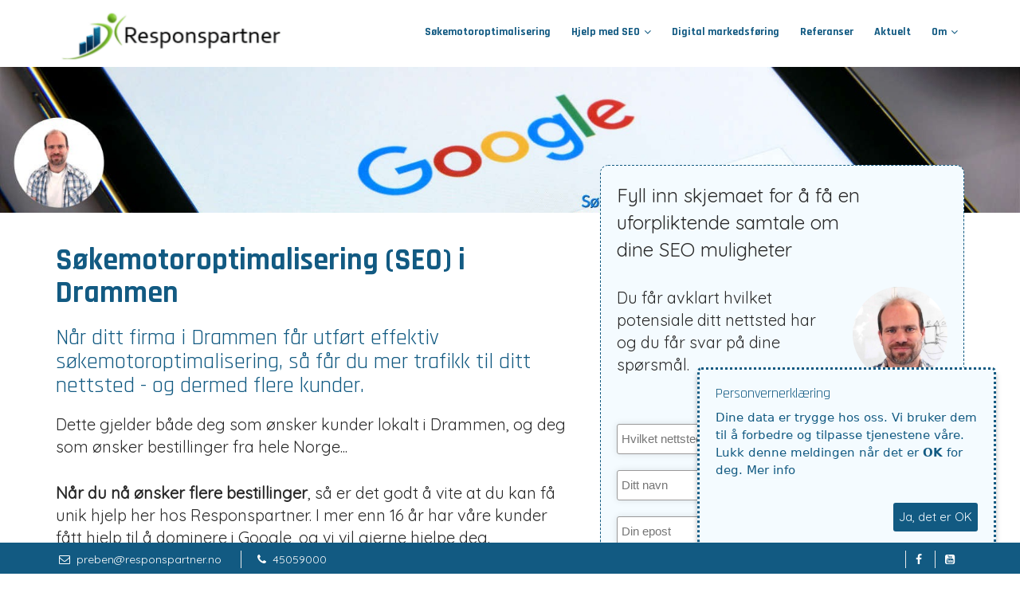

--- FILE ---
content_type: text/html; charset=UTF-8
request_url: https://responspartner.no/sokemotoroptimalisering-drammen
body_size: 14734
content:
<!DOCTYPE html>
<html lang="no">
<head>
<!--RSS-->
<link href="index.php?rss=news" rel="alternate" type="application/rss+xml" title="Nyheter" />
<meta property="og:title" content="Søkemotoroptimalisering (SEO) Drammen ❤️ Bli synlig - Få kunder" /><meta property="og:description" content="Søkemotoroptimalisering (SEO) Drammen - Se hvordan du kan få flere kunder og bestillinger. Klikk for å lese..." /><link rel="stylesheet" href="//easyedit.b-cdn.net/nullstill-basic-min.css">
<link rel="stylesheet" href="//easyedit.b-cdn.net/ekstra-css.css" media="print" onload="this.media='all'">
<link rel="stylesheet" href="//easyedit.b-cdn.net/bootstrap-css-3-1-1.css">
<link rel="stylesheet" href="CSS/template_terapeut4.min.css?1769077800" type="text/css" media="screen" class="template-css">
<script src="//ajax.googleapis.com/ajax/libs/jquery/1.11.1/jquery.min.js" type="text/javascript"></script>
<!-- animasjon er ikke aktivert -->
<link rel="stylesheet" href="https://cdnjs.cloudflare.com/ajax/libs/font-awesome/4.7.0/css/font-awesome.min.css" media="print" onload="this.media='all'">


<link rel="stylesheet" type="text/css" href="//easyedit.b-cdn.net/easyedit/form.css"/>
<!-- Få et slikt selgende nettsted på easyedit.no du også! ;-) -->
<meta charset="utf-8">
<meta http-equiv="X-UA-Compatible" content="IE=edge">
<meta name="viewport" content="width=device-width, initial-scale=1">
<TITLE>Søkemotoroptimalisering (SEO) Drammen ❤️ Bli synlig - Få kunder</TITLE><meta name="description" content="Søkemotoroptimalisering (SEO) Drammen - Se hvordan du kan få flere kunder og bestillinger. Klikk for å lese..." /><meta name="keywords" content="" />

<!-- Favicons -->
<link rel="apple-touch-icon" sizes="180x180" href="/apple-touch-icon.png">
<link rel="icon" type="image/png" sizes="32x32" href="/favicon-32x32.png">
<link rel="icon" type="image/png" sizes="16x16" href="/favicon-16x16.png">
<link rel="mask-icon" href="/safari-pinned-tab.svg" color="#5bbad5">
<meta name="msapplication-TileColor" content="#da532c">
<meta name="theme-color" content="#ffffff">
<meta name="google-site-verification" content="XUVdqx3vEK8uEPNjdkDeP3NS7i7X85aH5om0teFaNoE" />
<!--
<script type="text/javascript">!function(){if(!window.EncTracking||!window.EncTracking.started){window.EncTracking={queue:window.EncTracking&&window.EncTracking.queue?window.EncTracking.queue:[],track:function(t){this.queue.push({type:"track",props:t})},identify:function(t){this.queue.push({type:"identify",props:t})},started:!0};var t=window.EncTracking;t.writeKey="9j2Uafko71sF1a7KfLSLJN4Hb",t.hasOptedIn=true,t.shouldGetConsent=true,t.hasOptedIn&&(t.shouldGetConsent=!1),t.optIn=function(){t.hasOptedIn=!0,t&&t.init()},t.optOut=function(){t.hasOptedIn=!1,t&&t.setOptOut&&t.setOptOut(!0)};var n=function(t){var n=document.createElement("script");n.type="text/javascript",n.async=void 0===t||t,n.src="https://resources-app.encharge.io/encharge-tracking.min.js";var e=document.getElementsByTagName("script")[0];e.parentNode.insertBefore(n,e)};"complete"===document.readyState?n():window.attachEvent?window.attachEvent("onload",n):window.addEventListener("load",n,!1)}}();</script>
-->
<script type="application/ld+json">
{
  "@context": "https://schema.org",
  "@type": "Corporation",
  "name": "Responspartner AS",
  "alternateName": "SEO byrå Responspartner AS",
  "url": "https://responspartner.no/",
  "logo": "https://responspartner.no/web_images/skjermbilde_2017-10-26_kl__22_57_53.png",
  "contactPoint": [{
    "@type": "ContactPoint",
    "telephone": "+4790192708",
    "contactType": "sales",
    "areaServed": "NO",
    "availableLanguage": ["Norwegian Bokmal","en"]
  },{
    "@type": "ContactPoint",
    "telephone": "+4745059000",
    "contactType": "customer service",
    "areaServed": ["US","NO"],
    "availableLanguage": ["en","Norwegian Bokmal","Norwegian Nynorsk","Norwegian"]
  }],
  "sameAs": [
    "https://www.facebook.com/responspartner",
    "https://twitter.com/prebenolsen",
    "https://www.youtube.com/channel/UCNFxXo-9sXLmItwarjysDFg"
  ]
}
</script>
<!-- Pixel Code for Analyzz -->
<!--<script async src="https://app.analyzz.com/pixel/z1HpqbRgXjhHMCjL"></script>-->
<!-- END Pixel Code -->
<!-- Clarity tracking code for https://responspartner.no/ -->
<!--<script>
    (function(c,l,a,r,i,t,y){
        c[a]=c[a]||function(){(c[a].q=c[a].q||[]).push(arguments)};
        t=l.createElement(r);t.async=1;t.src="https://www.clarity.ms/tag/"+i;
        y=l.getElementsByTagName(r)[0];y.parentNode.insertBefore(t,y);
    })(window, document, "clarity", "script", "57cd73yu7q");
</script>
<script type="text/javascript">
    (function(c,l,a,r,i,t,y){
        c[a]=c[a]||function(){(c[a].q=c[a].q||[]).push(arguments)};
        t=l.createElement(r);t.async=1;t.src="https://www.clarity.ms/tag/"+i;
        y=l.getElementsByTagName(r)[0];y.parentNode.insertBefore(t,y);
    })(window, document, "clarity", "script", "57ce44vmt2");
</script>-->
<!--<script type="text/javascript" src="https://aed00e5af58665a80.zapwp.com/generate_js:true"></script>-->
</head>
<body id="easyedit-i-bruk" data-p="86" data-m="1"  id="body"><div class="bodywrapper">
  <!--==========================
    Top Bar
  ============================-->
  <section style="position: fixed; bottom: -4px; width: 100%; z-index: 90000;;" id="topbar" class="d-none d-lg-block">
    <div class="container clearfix">
      <div class="contact-info pull-left">
        <div class="contact-info pull-left">
        <i class="fa fa-envelope-o"></i> <a href="/cdn-cgi/l/email-protection#2252504740474c62504751524d4c51524350564c47500c4c4d"><span class="__cf_email__" data-cfemail="37474552555259774552444758594447564543595245195958">[email&#160;protected]</span></a>
        <i class="fa fa-phone"></i> <a href="tel:45059000">45059000</a>
      </div>

      </div>
      <div class="social-links pull-right">
        <a target="_blank" style="display: none;" href="#" class="twitter"><i class="fa fa-twitter"></i></a>
        <a target="_blank" style="display: ;" href="https://www.facebook.com/responspartner/" class="facebook"><i class="fa fa-facebook"></i></a>
        <a target="_blank" style="display: none;" href="#" class="instagram"><i class="fa fa-instagram"></i></a>
        <a target="_blank" style="display: none;" href="#" class="google-plus"><i class="fa fa-google-plus"></i></a>
        <a target="_blank" style="display: ;" href="https://www.youtube.com/user/markedskanalen" class="linkedin"><i class="fa fa-youtube-square"></i></a>
      </div>
    </div>
  </section>

  <!--==========================
    Header
  ============================-->
  <header id="header">
    <div class="container">

      <div id="logo" class="pull-left">
        <a href="/" class="scrollto"><img src="/web_images/seo-responspartner-as.png" style="border:0" id="WebsiteLogo" alt="Responspartner AS" /></a>
      </div>

      <nav id="nav-menu-container">
          <div class="basic21menu">
            <ul>
<li class="menu22"><a href="sokemotoroptimalisering"><span>Søkemotoroptimalisering</span></a></li>
<li class="menu75"><a href="hmseo"><span>Hjelp med SEO</span></a><ul>
<li class="menu93"><a href="seo-pris"><span>SEO pris</span></a></li>
<li class="menu94"><a href="seo-kurs"><span>SEO kurs</span></a></li>
<li class="menu74"><a href="seo-radgiver"><span>SEO rådgiver</span></a></li>
<li class="menu45"><a href="seo-for-nettbutikk"><span>SEO for nettbutikk</span></a></li>
<li class="menu44"><a href="seo-for-hjemmeside"><span>SEO for hjemmeside</span></a></li>
<li class="menu68"><a href="hva-er-seo"><span>Hva er SEO?</span></a></li>
<li class="menu78"><a href="sokemotoroptimalisering-tips"><span>Søkemotoroptimalisering tips</span></a></li>
<li class="menu76"><a href="seo-case-study"><span>SEO case study</span></a></li>
<li class="menu80"><a href="1_80_SEO-i-Norge.html"><span>SEO i Norge</span></a><ul>
<li class="menu81"><a href="sokemotoroptimalisering-bergen"><span>Søkemotoroptimalisering Bergen</span></a></li>
<li class="menu82"><a href="sokemotoroptimalisering-trondheim"><span>Søkemotoroptimalisering Trondheim</span></a></li>
<li class="menu83"><a href="sokemotoroptimalisering-oslo"><span>Søkemotoroptimalisering Oslo</span></a></li>
<li class="menu84"><a href="sokemotoroptimalisering-stavanger"><span>Søkemotoroptimalisering Stavanger</span></a></li>
<li class="menu85"><a href="sokemotoroptimalisering-fredrikstad"><span>Søkemotoroptimalisering Fredrikstad</span></a></li>
<li class="item_active" class="menu86"><a href="sokemotoroptimalisering-drammen"><span>Søkemotoroptimalisering Drammen</span></a></li>
<li class="menu87"><a href="sokemotoroptimalisering-kristiansand"><span>Søkemotoroptimalisering Kristiansand</span></a></li>
<li class="menu88"><a href="sokemotoroptimalisering-alesund"><span>Søkemotoroptimalisering Ålesund</span></a></li>
<li class="menu89"><a href="sokemotoroptimalisering-tonsberg"><span>Søkemotoroptimalisering Tønsberg</span></a></li>
</ul></li>
<li class="menu52"><a href="hjemmeside"><span>Hjemmeside</span></a></li>
</ul></li>
<li class="menu49"><a href="digital-markedsforing"><span>Digital markedsføring</span></a></li>
<li class="menu100"><a href="referanser"><span>Referanser</span></a></li>
<li class="menu5"><a href="aktuelt"><span>Aktuelt</span></a></li>
<li class="menu53"><a href="om1"><span>Om</span></a><ul>
<li class="menu2"><a href="Kontakt"><span>Kontakt</span></a></li>
<li class="menu21"><a href="om-oss"><span>Om oss</span></a></li>
</ul></li>
</ul>
          </div>
          <script data-cfasync="false" src="/cdn-cgi/scripts/5c5dd728/cloudflare-static/email-decode.min.js"></script><script>
              $(".basic21menu > ul").addClass('nav-menu');
              $(".basic21menu ul > li").has( "ul" ).addClass('menu-has-children');
              $(".basic21menu > ul > li > ul > li >ul ").addClass('sub-menu');
              $(".basic21menu>ul>li.menu-has-children>a").addClass("dropdown-toggle").attr("data-toggle","dropdown"); 
          </script> 
      </nav><!-- #nav-menu-container -->
    </div>
  </header><!-- #header -->

  <div class="portlet">
<section>
<div class="container-fluid UtTilKant">
<div class="row">
<div class="portlet-container    ui-sortable col-sm-12">
<div class="portlet"><img class="img-responsive" src="web_images/direkteopplastet/5fdd335d500cc_sokemotoroptimaliseringdrammen1.jpg" alt="Søkemotoroptimalisering Drammen" data-uncropped-src="./web_images/direkteopplastet/5fdd335d500cc_sokemotoroptimaliseringdrammen1.jpg" /></div>
</div>
</div>
</div>
</section>
</div>
<div class="portlet" style="margin-top: 20px; margin-bottom: 20px; padding-top: 20px; padding-bottom: 20px;">
<section>
<div class="container">
<div class="row">
<div class="portlet-container    ui-sortable col-sm-7">
<div class="portlet h1-overskrift">
<h1><strong>Søkemotoroptimalisering (SEO) i Drammen</strong></h1>
</div>
<div class="portlet h2-overskrift">
<h2>Når&nbsp;ditt firma i Drammen&nbsp;får utført effektiv søkemotoroptimalisering, så får&nbsp;du&nbsp;mer trafikk&nbsp;til ditt nettsted - og dermed flere kunder.</h2>
</div>
<div class="portlet">
<div class="row">
<div class="portlet-container  ui-sortable col-sm-12">
<div class="portlet h2-overskrift" style="font-size: 20px;">
<p>Dette gjelder både&nbsp;deg som ønsker kunder lokalt i Drammen, og&nbsp;deg som&nbsp;ønsker bestillinger fra&nbsp;hele Norge...</p>
<p><strong>Når du nå ønsker flere bestillinger</strong>, så er det godt å vite at du kan få unik hjelp her hos Responspartner. I mer enn 16 år har våre kunder fått hjelp til å dominere i Google, og vi vil gjerne hjelpe deg.</p>
<p>Slik vekst opplevde en lokal kunde i sin trafikk. Hva det vil bety for deg om du også opplever en slik vekst i antall besøkende til ditt nettsted?</p>
</div>
<div class="portlet" style="margin-bottom: 20px;"><img class="img-responsive" src="web_images/direkteopplastet/5fdb031317ce0_Skjermbilde20201217kl.png" alt="Effekten av god SEO" data-uncropped-src="web_images/direkteopplastet/5fdb031317ce0_Skjermbilde20201217kl.png" /></div>
</div>
</div>
</div>
</div>
<div class="portlet-container    ui-sortable col-sm-5">
<div class="portlet sideskjema formdesign1 hideheader moveupshadow" style="font-size: 20px; border-radius: 10px; min-height: 130px; padding: 20px;">
<div class="row">
<div class="portlet-container col-sm-12  ui-sortable">
<div class="portlet">
<p><span style="font-size: 18pt;">Fyll inn skjemaet for å få en uforpliktende samtale&nbsp;om dine&nbsp;SEO&nbsp;muligheter</span></p>
</div>
<div class="portlet">
<div class="row">
<div class="portlet-container  ui-sortable col-sm-8">
<div class="portlet">
<p>Du får avklart hvilket potensiale ditt nettsted har og du får svar på dine spørsmål.</p>
</div>
</div>
<div class="portlet-container  ui-sortable col-sm-4">
<div class="portlet"><img class="img-responsive img-circle" src="web_images/direkteopplastet/5fdaff33510f8_seoradgiverBergenPrebenSangvik.jpg" alt="Default Alt Tag for this page" data-uncropped-src="web_images/direkteopplastet/5fdaff33510f8_seoradgiverBergenPrebenSangvik.jpg" /></div>
</div>
</div>
</div>
<div class="portlet" style="margin-top: 10px;"><div>
		<script type="text/javascript">
		<!--
		function formValidate(){
		
		
		var errorContent1 = "Må fylles ut:<ul class='messageList'>";
		var errcount = 0;
		if(document.getElementById('Hvilket-nettsted-www').value == ""){
		if(errcount > 0)
		errorContent+= "<li>Hvilket nettsted? www.</li>";
		else 
		var errorContent = "<li>Hvilket nettsted? www.</li>";
		errcount++;
		}var validRegExp = /^[^@]+@[^@]+.[a-z]{2,}$/i;
		strEmail = document.getElementById('Din-epost').value;
		if(strEmail.search(validRegExp) == -1){
		if(errcount > 0)
		errorContent+= "<li>Din epost</li>";
		else 
		var errorContent = "<li>Din epost</li>";
		errcount++;
		}if(document.getElementById('Ditt-telefonnummer').value == ""){
		if(errcount > 0)
		errorContent+= "<li>Ditt telefonnummer</li>";
		else 
		var errorContent = "<li>Ditt telefonnummer</li>";
		errcount++;
		}
		var errorContent2 = "</ul>";
		
		if(errcount > 0){
		var formValMessage = document.getElementById('formValMessage');
		formValMessage.className = "messageErr";
		formValMessage.innerHTML = errorContent1+""+errorContent+""+errorContent2;
		return false;} else {
		return true;}
		}
		-->
		</script><form method="post" onsubmit="return formValidate();" id="form_SEO-samtale" enctype="multipart/form-data" class="iform" action=""><fieldset>
		<span id="formValMessage"></span><input type="hidden" name="formAction" value="1" />
		<ul><li class="iheader">Få en uforpliktende samtale</li><li><label for="Hvilket-nettsted-www">Hvilket nettsted? www.</label><input placeholder="Hvilket nettsted? www." class="itext" type="text" name="Hvilket-nettsted-www" id="Hvilket-nettsted-www" size="30" /></li><li><label for="Ditt-navn">Ditt navn</label><input placeholder="Ditt navn" class="itext" type="text" name="Ditt-navn" id="Ditt-navn" size="30" /></li><li><label for="Din-epost">Din epost</label><input placeholder="Din epost" class="itext" type="text" name="Din-epost" id="Din-epost" size="30" /></li><li><label for="Ditt-telefonnummer">Ditt telefonnummer</label><input placeholder="Ditt telefonnummer" class="itext" type="text" name="Ditt-telefonnummer" id="Ditt-telefonnummer" size="30" /></li><li><label id="knapp"></label><input type="submit" class="ibutton" onclick="formValidate();" value="Ja, jeg vil ha en samtale" /></li>
		</ul></fieldset></form></div></div>
<div class="portlet" style="margin-top: 30px;">
<p>Du kan også ringe&nbsp;direkte på 90192708 eller sende epost til <a href="/cdn-cgi/l/email-protection" class="__cf_email__" data-cfemail="5f2f2d3a3d3a311f2d3a2c2f30312c2f3e2d2b313a2d713130">[email&#160;protected]</a></p>
</div>
</div>
</div>
</div>
</div>
</div>
</div>
</section>
</div>
<div class="portlet high-contrast" style="padding-top: 60px; padding-bottom: 60px;">
<section>
<div class="container">
<div class="row">
<div class="portlet-container   col-sm-12 ui-sortable">
<div class="portlet" style="padding-top: 20px; padding-right: 20px; padding-bottom: 20px; min-height: 130px;">
<div class="row">
<div class="portlet-container col-sm-12  ui-sortable">
<div class="portlet" style="font-size: 20px;">
<p>"Preben Sangvik i Responspartner er uten tvil en av de dyktigste SEO ekspertene, og har allsidig kunnskap om feltet. Han er svært resultatorientert, og er opptatt av faktisk effekt/fortjeneste på nettbutikken som følge av sitt arbeid. Han har vist seg å være både pålitelig og interessert.</p>
<p>Han jobber raskt og holder det han lover, og han er dyktig til å sette seg inn i nye fagfelt for å ha en best mulig arbeidsplan. Det har vært enkelt for meg å forholde meg til Preben, da han alltid er rede til å hjelpe meg og forklare ting for meg. <strong>Jeg kan trygt anbefale ham til andre som trenger hjelp med SEO tjenester</strong> og nettbutikk."<br />Jostein Namsvatn, mai 2020</p>
</div>
</div>
</div>
</div>
</div>
</div>
</div>
</section>
</div>
<div class="portlet low-contrast" style="padding-top: 60px; padding-bottom: 60px;">
<section>
<div class="container">
<div class="row">
<div class="portlet-container    ui-sortable col-sm-12">
<div class="portlet" style="font-size: 24px;">
<p>Her får du hjelp med:</p>
</div>
<div class="portlet" style="padding-top: 20px; padding-right: 20px; padding-bottom: 20px; min-height: 130px;">
<div class="row">
<div class="portlet-container   ui-sortable col-sm-4">
<div class="portlet simpleshadow" style="margin-bottom: 30px; border-radius: 7px; background-color: rgba(255,255,255,1); padding: 20px 10px 20px 10px;">
<div class="row">
<div class="portlet-container col-sm-12 ui-sortable">
<div class="portlet h2-overskrift" style="font-size: 20px;">
<h2><strong>Søkemotoroptimalisering</strong></h2>
</div>
<div class="portlet" style="font-size: 20px;">
<p>Når folk søker etter slike produkter eller tjenester du tilbyr, så vil de finne deg over dine konkurrenter. Det er målet. <span>Da vil du oppleve at </span><strong>god </strong>søkemotoroptimalisering<strong> lønner seg</strong><span>, og at god synlighet betyr mer penger i kassen. Her får du tilgang til spiss-kompetanse på synlighet i søkemotorer, og oppleve at det er lønnsom markedsføring.</span></p>
</div>
</div>
</div>
</div>
</div>
<div class="col-sm-4 portlet-container ui-sortable">
<div class="portlet simpleshadow" style="margin-bottom: 30px; border-radius: 7px; background-color: rgba(255,255,255,1); padding: 20px 10px;">
<div class="row">
<div class="portlet-container col-sm-12 ui-sortable">
<div class="portlet h2-overskrift" style="font-size: 20px;">
<h2><strong>Få mer salg fra ditt nettsted</strong></h2>
</div>
<div class="portlet" style="font-size: 20px;">
<p><span>I 2006 optimaliserte vi første gangen et nettsted for salg. Resultatet var forbløffende. Nettstedet solgte 5 ganger etterpå, og endringen var konsekvent i flere år etter at vi utførte endringene. Etter det har vi hjulpet mange bedrifter å få bedre salg via nettsidene sine. Vi kan hjelpe deg med salgsoptimalisering.&nbsp;</span></p>
</div>
</div>
</div>
</div>
</div>
<div class="col-sm-4 portlet-container ui-sortable">
<div class="portlet simpleshadow" style="margin-bottom: 30px; border-radius: 7px; background-color: rgba(255,255,255,1); padding: 20px 10px;">
<div class="row">
<div class="portlet-container col-sm-12 ui-sortable">
<div class="portlet h2-overskrift" style="font-size: 20px;">
<h2><strong>Teknisk optimalisering</strong></h2>
</div>
<div class="portlet" style="font-size: 20px;">
<p>Dette påvirker både dine besøkende og søkemotorene. Blant annet hjelper vi deg med å få raskere hjemmeside når du trenger det, og få fikset opp i tekniske feil som gir negativ effekt på <a href="sokemotoroptimalisering">SEO</a> og annet.</p>
</div>
</div>
</div>
</div>
</div>
</div>
</div>
</div>
</div>
</div>
</section>
</div>
<div class="portlet" style="font-size: 20px; padding-top: 60px; padding-bottom: 60px;">
<section>
<div class="container">
<div class="row">
<div class="portlet-container    ui-sortable col-sm-8">
<div class="portlet">
<h2><strong>Få mer avkastning</strong> fra hjemmesiden eller nettbutikken din med søkemotoroptimalisering Drammen</h2>
</div>
<div class="portlet">
<p>Du bruker Google. Det gjør dine potensielle kunder også når de søker etter den type produkter og tjenester du tilbyr i Drammen...</p>
<p>..de går til Google og skriver inn et søkeord, og de får et organisk søkeresultat. Målet er at din bedrift dukker opp i toppen i søkeresultatet, for det er den bedriften de sannsynligvis velger å kjøpe fra. Det er først når de klikker på din oppføring at du får den potensielle kunden inn på din nettside. Det kaller vi at du får "trafikk" til ditt nettsted.</p>
<p>Da er det viktig at din landingsside også er salgsoptimalisert, for det er først da du får ekte avkastning på din hjemmeside: Når den besøkende tar kontakt eller bestiller hos deg.</p>
</div>
</div>
<div class="col-sm-4 portlet-container ui-sortable">
<div class="portlet"><img class="img-responsive" src="web_images/direkteopplastet/5fdd33699f2af_seodrammen1.jpg" alt="SEO konsulent Preben Sangvik hjelper deg i Drammen" data-uncropped-src="./web_images/direkteopplastet/5fdd33699f2af_seodrammen1.jpg" /></div>
</div>
</div>
</div>
</section>
</div>
<div class="portlet low-contrast" style="font-size: 20px; padding-top: 70px; padding-bottom: 70px;">
<section>
<div class="container">
<div class="row">
<div class="portlet-container   col-sm-6 ui-sortable">
<div class="portlet">
<h3>Hvorfor bør ditt nettsted rangeres øverst i søkeresultatet?</h3>
</div>
<div class="portlet" style="margin-bottom: 40px;">
<div class="row">
<div class="portlet-container  ui-sortable col-sm-9">
<div class="portlet"><span>75% av Google-brukere klikker seg aldri inn på side 2 i Google. Derfor må du får din bedrift inn på førstesiden. Noen tror at man bare kan betale for annonser (altså betalte oppføringer i Google), men det er et "men"...</span></div>
</div>
<div class="portlet-container  ui-sortable col-sm-3">
<div class="portlet"><img class="img-responsive" src="web_images/direkteopplastet/5fdb68ab6ec8d_serside2igoogle.png" alt="Default Alt Tag for this page" data-uncropped-src="web_images/direkteopplastet/5fdb68ab6ec8d_serside2igoogle.png" /></div>
</div>
</div>
</div>
</div>
<div class="portlet-container   col-sm-6 ui-sortable">
<div class="portlet">
<h3>Folk overser betalte annonser som Google Ads (!)</h3>
</div>
<div class="portlet" style="margin-bottom: 40px;">
<div class="row">
<div class="portlet-container  ui-sortable col-sm-9">
<div class="portlet">..mellom 70 og 80% av Google-brukerne ignorerer fullstendig betalte annonser (Google Ads) i følge analyser gjort av SMA Marketing. Det stemmer også med mange erfaringer vi har gjort.</div>
</div>
<div class="portlet-container  ui-sortable col-sm-3">
<div class="portlet"><img class="img-responsive" src="web_images/direkteopplastet/5fdb6900bbd21_kanklikkepaaannonse.png" alt="Default Alt Tag for this page" data-uncropped-src="web_images/direkteopplastet/5fdb6900bbd21_kanklikkepaaannonse.png" /></div>
</div>
</div>
</div>
</div>
</div>
</div>
</section>
</div>
<div class="portlet" style="font-size: 20px; padding-top: 60px; padding-bottom: 60px;">
<section>
<div class="container">
<div class="row">
<div class="portlet-container    ui-sortable col-sm-8">
<div class="portlet sideoverskrift">
<h4>Dine potensielle kunder ignorerer betalte annonser</h4>
</div>
<div class="portlet" style="margin-top: 10px;">
<p>Det gjelder også dine potensielle kunder i Drammen: De ignorerer betalte annonser.</p>
<p>Derfor er det kjempeviktig å bli synlig i Google, og da må det utføres riktig SEO for ditt hjemmeside. Det er kanskje den viktigste form for digital markedsføring du kan få gjort for din bedrift!</p>
</div>
<div class="portlet" style="margin-top: 10px;">
<p>Et reelt eksempel:</p>
<p>Når en person ønsker å finne en god fysioterapeut i Drammen, hva gjør de da? Jo, de aller fleste går til Google.no og søker med søkefrasen "fysioterapeut Drammen" eller "fysioterapi Drammen". Da får de et søkeresultat, og de aller fleste ignorere annonsene. De ser på kartoppføringen som viser firma i Drammen som utfører fysioterapi, og de ser kun på side 1 i Google.</p>
<p>Deretter klikker de seg inn på den oppføringen som ser mest interessant ut, og så sant de er fornøyd med nettstedet (liker det de ser og leser) så bestiller de time der. Fysioterapeuten som ligger på side 2 i Google ble aldri vurdert engang, selv om vedkommende kanskje er faglig best.</p>
<p>Slik er det også når du nå har søkt "søkemotoroptimalisering Drammen" og funnet denne nettsiden. Du er her fordi du er interessert i SEO - i Drammen. Fordi søkemotoroptimalisering fungerer!</p>
</div>
</div>
<div class="col-sm-4 portlet-container ui-sortable">
<div class="portlet"><img class="img-responsive" src="web_images/direkteopplastet/5fdd33736bca1_seodrammen1.jpg" alt="Bedre synlighet på nett i Vestland" data-uncropped-src="./web_images/direkteopplastet/5fdd33736bca1_seodrammen1.jpg" /></div>
</div>
</div>
</div>
</section>
</div>
<div class="portlet low-contrast" style="font-size: 20px; padding-top: 70px; padding-bottom: 70px;">
<section>
<div class="container">
<div class="row">
<div class="portlet-container   col-sm-6 ui-sortable">
<div class="portlet">
<h3><strong>Slik kommer du raskt i gang med SEO i Drammen</strong></h3>
</div>
<div class="portlet" style="margin-top: 10px;">
<p>Det starter med en uforplikende prat: Ta kontakt med&nbsp;oss&nbsp;på <a href="/cdn-cgi/l/email-protection" class="__cf_email__" data-cfemail="3d4d524e497d4f584e4d52534e4d5c4f4953584f135352">[email&#160;protected]</a> eller på 90192708.</p>
<p>Vi slår av en prat om optimalisering av ditt nettsted, slik at du kan oppleve å få flere kunder som finner deg i søkemotorene. Deretter, om du vil, vil du få et tilbud på at jobben blir utført for deg.</p>
<p>Du vil få en konkret pris på SEO-jobber for dine nettsider, og du får fordelene av&nbsp;den unike kompetansen og de unike verktøyene vi benytter til våre kunder.</p>
</div>
</div>
<div class="portlet-container   col-sm-6 ui-sortable">
<div class="portlet" style="margin-bottom: 70px;"><img class="img-responsive" src="web_images/direkteopplastet/5fdb031317ce0_Skjermbilde20201217kl.png" alt="Default Alt Tag for this page" data-uncropped-src="web_images/direkteopplastet/5fdb031317ce0_Skjermbilde20201217kl.png" /></div>
</div>
</div>
</div>
</section>
</div>
<div class="portlet" style="padding-top: 60px; padding-bottom: 60px;">
<section>
<div class="container">
<div class="row">
<div class="portlet-container    ui-sortable col-sm-12">
<div class="portlet" style="font-size: 24px;">
<p>Hos oss får du i Drammen hjelp med blant annet:</p>
</div>
<div class="portlet" style="padding-top: 20px; padding-right: 20px; padding-bottom: 20px; min-height: 130px;">
<div class="row">
<div class="portlet-container   ui-sortable col-sm-12">
<div class="portlet simpleshadow low-contrast" style="margin-bottom: 30px; border-radius: 7px; padding: 20px 10px 20px 10px;">
<div class="row">
<div class="portlet-container col-sm-12 ui-sortable">
<div class="portlet h2-overskrift" style="font-size: 20px;">
<h3>Optimalisering av innhold</h3>
</div>
<div class="portlet" style="font-size: 20px;">
<p>Både dine besøkende og Google er avhengig av at innholdet på din nettside er godt. Det vil si at både tekstene, bildene og oppsettet gjør nettstedet attraktivt for både søkemotorer og mennesker. Her betyr det mye å ha god erfaring, rette verktøy og evne til å gjøre god analyse. Her stiller Responspartner AS i en særklasse.&nbsp;<span>Dette er noe av grunnen til at vi rangerer så godt på f.eks&nbsp;</span><a href="sokemotoroptimalisering-fredrikstad" class="">søkemotoroptimalisering Fredrikstad</a><span>.&nbsp;</span></p>
<p>Du kan også få tilgang til vårt helt unike verktøy til å skrive tekster som både mennesker og Google liker. Dette er utviklet "in-house" hos oss, og er et type verktøy som er ettertraktet hos seriøse tilbydere av SEO.</p>
</div>
</div>
</div>
</div>
<div class="portlet simpleshadow low-contrast" style="margin-bottom: 30px; border-radius: 7px; padding: 20px 10px;">
<div class="row">
<div class="portlet-container col-sm-12 ui-sortable">
<div class="portlet h2-overskrift" style="font-size: 20px;">
<h3><span>Teknisk SEO:&nbsp;</span>Teknisk analyse og tiltaksrapport</h3>
</div>
<div class="portlet" style="font-size: 20px;">
<p>I mer enn 13 år har vi utført tekniske analyser av både hjemmesider, nettbutikker, landingssider og "sales funnels", - og har levert tiltaksrapporter til alle typer bedrifter. Alt fra små lokale foretak, til større milliardkonsern.</p>
<p>Den klare tiltaksrapporten gjør at det er lett å ha oversikt over hva som må gjøres, og i og med at den er tydelig på hva som er viktigst og hva som ikke er så viktig, er det lett å gi prioritet til det som er viktig å oppdatere først.</p>
</div>
</div>
</div>
</div>
<div class="portlet simpleshadow low-contrast" style="margin-bottom: 30px; border-radius: 7px; padding: 20px 10px;">
<div class="row">
<div class="portlet-container col-sm-12 ui-sortable">
<div class="portlet h2-overskrift" style="font-size: 20px;">
<h3>Markedsanalyse og konkurranseanalyse</h3>
</div>
<div class="portlet" style="font-size: 20px;">
<p>Vi gjetter ikke. Det ligger spesifikke analyser bak alt vi gjør av SEO, og det er det som gir deg de virkelige gode resultatene. Først sjekker vi etterspørselen etter dine produkter og tjenester i Drammen, deretter utfører vi mye analyse-arbeid av både markeds- og teknisk karakter.</p>
<p>Dette gir oss (og deg) et godt veikart til hva som vil gi deg topp-rangering, og dermed vet vi hvordan vi sammen kan optimalisere dine nettsider så folk finner deg når de utfører søk. Vi hjelper også med&nbsp;<a href="sokemotoroptimalisering-kristiansand" target="_blank" class="">søkemotoroptimalisering Kristiansand</a>.</p>
</div>
</div>
</div>
</div>
</div>
</div>
</div>
</div>
</div>
</div>
</section>
</div>
<div class="portlet" style="font-size: 20px; padding-top: 60px; padding-bottom: 60px; position: relative; z-index: 20; left: 0px; top: 0px;">
<section>
<div class="container">
<div class="row">
<div class="portlet-container   ui-sortable col-sm-3">
<div class="portlet" style="margin-bottom: 30px;"><img class="img-responsive" src="web_images/direkteopplastet/5fdb0fb8678eb_seobokomnettbutikker.png" alt="Bok om søkemotoroptimalisering skrveet av Preben Sangvik" data-uncropped-src="web_images/direkteopplastet/5fdb0fb8678eb_seobokomnettbutikker.png" /></div>
<div class="portlet" style="margin-bottom: 40px;">Preben Sangvik i Responspartner har forfattet den 340 siders&nbsp;engelske boken "Automated Free Traffic Blueprint".</div>
</div>
<div class="portlet-container   ui-sortable col-sm-3">
<div class="portlet" style="margin-bottom: 30px;"><img class="img-responsive" src="web_images/direkteopplastet/5fdb475bc82c5_5fdb471d8702cseosoftware.jpg" alt="Responspartner AS sitte SEO analyse verktøy" data-uncropped-src="web_images/direkteopplastet/5fdb475bc82c5_5fdb471d8702cseosoftware.jpg" /></div>
<div class="portlet" style="margin-bottom: 40px;">Her ser du et glimt av Responspartners egetutviklede SEO programvare som holder ordnen på avanserte løsninger.</div>
</div>
<div class="portlet-container  ui-sortable col-sm-3">
<div class="portlet" style="margin-bottom: 30px;"><img class="img-responsive" src="web_images/direkteopplastet/5fdb479559a6d_responspartneroptimizer.jpg" alt="SEO software for å skrive tekster" data-uncropped-src="web_images/direkteopplastet/5fdb479559a6d_responspartneroptimizer.jpg" /></div>
<div class="portlet" style="margin-bottom: 40px;">Dette er et verktøy som gjør det lettere å skrive gode tekster, både for mennesker og Google. Utviklet og selges av Responspartner AS.&nbsp;</div>
</div>
<div class="col-sm-3 portlet-container ui-sortable">
<div class="portlet" style="margin-top: 50px; margin-bottom: 40px;">
<p>Med Responspartner AS som din medhjelper innen digital markedsføring - har du tilgang på god kompetanse og gode verktøy.&nbsp;</p>
<p>Kontakt oss for å gjøre SEO for deg i Drammen.</p>
</div>
<div class="portlet" style="margin-top: 50px; margin-bottom: 40px;">
<p></p>
</div>
</div>
</div>
</div>
</section>
</div>
<div class="portlet high-contrast" style="font-size: 20px; margin-top: 20px; margin-bottom: 20px; padding-top: 10px; padding-bottom: 10px;">
<section>
<div class="container">
<div class="row">
<div class="portlet-container   col-sm-12 ui-sortable">
<div class="portlet" style="padding-top: 20px; padding-right: 20px; padding-bottom: 20px; min-height: 130px;">
<div class="row">
<div class="portlet-container col-sm-12  ui-sortable">
<div class="portlet">
<h4>Noen fakta om Drammen</h4>
</div>
<div class="portlet" style="margin-top: 10px;">I Drammen er det i overkant av 280000 mennesker, og mange av disse er dine potesielle kunder. Drammen kommune ligger i Vestland fylke, og når du rangerer i toppen av Google der så kan du finnes av Vestlands i overkant av 635000 innbyggere.&nbsp;</div>
</div>
</div>
</div>
</div>
</div>
</div>
</section>
</div>

  <!--==========================
    Footer
  ============================-->
  <footer id="footer">
    <div class="container">
      <div class="row">
        <div class="col-lg-4">
          <h3>Hva får du hjelp til?</h3>
<p>Her hos oss får du hjelp med synlighet på nett (SEO), salgsoptimalisering av din hjemmeside eller nettbutikk, og mulighet til å få en ny selgende hjemmeside. Du kan nyte godt av mye og bred erfaring, og gjerne både humor og glede.</p>
<iframe style="display: none;" width="300" height="150"></iframe><iframe style="display: none;" width="300" height="150"></iframe>
        </div>
        <div class="col-lg-4">
          <h3>Sjekk her</h3>
<ul>
<li><a href="sokemotoroptimalisering">Mer om søkemotoroptimalisering</a></li>
<li><a href="seo-pris">SEO pris</a></li>
<li><a href="aktuelt">Aktuelt om SEO etc</a></li>
<li><a href="personvern" rel="nofollow" target="_blank">Personvern</a></li>
</ul>
<iframe style="display: none;" width="300" height="150"></iframe><iframe style="display: none;" width="300" height="150"></iframe>
        </div>
        <div class="col-lg-4">
          <h3>Kontaktinfo</h3>
<p><b>Responspartner AS</b> - Vikingveien 5 - 1170 Oslo </p>
<p><strong>Telefon</strong>&nbsp;45059000</p>
<p><strong>Epost:</strong>&nbsp;<a href="/cdn-cgi/l/email-protection" class="__cf_email__" data-cfemail="19696b7c7b7c77596b7c6a6976776a69786b6d777c6b377776">[email&#160;protected]</a></p>
<iframe style="display: none;" width="300" height="150"></iframe><iframe style="display: none;" width="300" height="150"></iframe>
        </div>
      </div>
    </div>
  </footer><!-- #footer -->

  <a href="#" class="back-to-top"><i class="fa fa-chevron-up"></i></a>


  
 


  <style>
    :root {
   --standard-color1:#125a82;
   --standard-color2:#6caf24;
   
   --light-standard-color1:rgb(244, 251, 255);
   
   --callout: #6caf24;

	 --standard-font-color:rgb(42, 42, 42);
   --standard-font-size :16px;
      
   --light-standard-color:rgb(244, 251, 255);

      
   --standard-green:#5cb85c;
   --darker-green:#3c763d;
   --hover-green:#459a45;
   --very-light-green:#dff0d8;
   --darker-light-green:#d6e9c6;
      
   --standard-blue:rgb(40, 94, 165);
   --darker-blue:#245482;
   --hover-blue:rgb(33, 77, 135);
      
      
   --standard-lightblue:#5bc0de;
   --darker-lightblue:#53b3d1;
   --hover-lightblue:#57b3d1;
   --very-light-lightblue:#d9edf7;

  
   --standard-orange:#f0ad4e;
   --darker-orange:#db9434;
   --hover-orange:#eea236;
   --very-light-orange:#fcf8e3;
      
   --standard-red:#d9534f;
   --darker-red:#c43c38;
   --hover-red:#d43f3a;
   --very-light-red:#f2dede;
      
   --standard-light:#ffffff;
   --standard-darker-light:#ebebeb;
   --standard-light-font-color:#707070;
      
    --high-contrast-background-color:#125a82;
    --high-contrast-text-color:#ffffff;
    --middle-contrast-background-color:rgb(117, 163, 188);
    --middle-contrast-text-color:rgb(255, 255, 255);
          --low-contrast-background-color:rgb(244, 251, 255);

   --gdpr-background:#3b3646;
   --gdpr-headline:#ee4b5a;
   --gdpr-message:#ffffff;
   --gdpr-border:;
   --gdpr-button-text-color: #000000;
   --button-border-width-standard: 4px;
      
    }
    
        /****************standard colors********************/
    .btn .fa {transition: 0.5s;}
.btn {border: var(--button-border-width-standard) solid transparent;}   
.btn-default{color: var(--standard-color1) !important;background-color: transparent !important;border-color: var(--standard-color1);}
.btn-defaultinvers:hover{color: var(--standard-color1) !important;background-color:transparent !important;border-color: var(--standard-color1) !important;}
.btn-default i.fa, .btn-defaultinvers:hover i.fa {color: var(--standard-color1)!important;}
.btn-default:hover, .btn-defaultinvers {color: #fff!important;background-color: var(--standard-color1)!important;border-color: var(--standard-color1)!important;}
.btn-default:hover i.fa, .btn-defaultinvers i.fa {color: #fff!important;}
    
.btn-success, .btn-successinvers:hover{color: #fff!important;background-color: var(--standard-green);border-color: var(--darker-green);}
.btn-success i.fa {color: #fff!important;}
.btn-success:hover {color: #fff!important;background-color: var(--darker-green);border-color: var(--darker-green);}
.btn-success:hover i.fa {color: #fff!important;}
.btn-successinvers {color: var(--darker-green)!important;background-color: #fff;border-color: var(--darker-green);}
.btn-successinvers i.fa {color: var(--darker-green) !important;} 
.btn-successinvers:hover i.fa {color: #fff !important;} 
    
.btn-primary, .btn-primaryinvers:hover{color: #fff!important;background-color: var(--standard-blue);border-color: var(--darker-blue);}
.btn-primary i.fa {color: #fff!important;}
.btn-primary:hover {color: #fff!important;background-color: var(--darker-blue);border-color: var(--darker-blue);}
.btn-primary:hover i.fa {color: #fff!important;}
.btn-primaryinvers {color: var(--darker-blue)!important;background-color: #fff;border-color: var(--darker-blue);}
.btn-primaryinvers i.fa {color: var(--darker-blue) !important;} 
.btn-primaryinvers:hover i.fa {color: #fff !important;} 
    
.btn-info, .btn-infoinvers:hover{color: #fff!important;background-color: var(--standard-lightblue);border-color: var(--darker-lightblue);}
.btn-info i.fa {color: #fff!important;}
.btn-info:hover {color: #fff!important;background-color: var(--darker-lightblue);border-color: var(--darker-lightblue);}
.btn-info:hover i.fa {color: #fff!important;}
.btn-infoinvers {color: var(--darker-lightblue)!important;background-color: #fff;border-color: var(--darker-lightblue);}
.btn-infoinvers i.fa {color: var(--darker-lightblue) !important;} 
.btn-infoinvers:hover i.fa {color: #fff !important;} 
    
.btn-warning, .btn-warninginvers:hover{color: #fff!important;background-color: var(--standard-orange);border-color: var(--darker-orange);}
.btn-warning i.fa {color: #fff!important;}
.btn-warning:hover {color: #fff!important;background-color: var(--darker-orange);border-color: var(--darker-orange);}
.btn-warning:hover i.fa {color: #fff!important;}
.btn-warninginvers {color: var(--darker-orange)!important;background-color: #fff;border-color: var(--darker-orange);}
.btn-warninginvers i.fa {color: var(--darker-orange) !important;} 
.btn-warninginvers:hover i.fa {color: #fff !important;} 
    
.btn-danger, .btn-dangerinvers:hover{color: #fff!important;background-color: var(--standard-red);border-color: var(--darker-red);}
.btn-danger i.fa {color: #fff!important;}
.btn-danger:hover {color: #fff!important;background-color: var(--darker-red);border-color: var(--darker-red);}
.btn-danger:hover i.fa {color: #fff!important;}
.btn-dangerinvers {color: var(--darker-red)!important;background-color: #fff;border-color: var(--darker-red);}
.btn-dangerinvers i.fa {color: var(--darker-red) !important;} 
.btn-dangerinvers:hover i.fa {color: #fff !important;} 
    
.btn-light, .btn-lightinvers:hover{color: var(--standard-light-font-color)!important;background-color: var(--standard-light);border-color: var(--standard-light);}
.btn-light i.fa {color: var(--standard-light-font-color)!important;}
.btn-light:hover {color: var(--standard-light-font-color)!important;background-color: var(--standard-darker-light);border-color: var(--standard-darker-light);}
.btn-light:hover i.fa {color: var(--standard-light-font-color)!important;}
.btn-lightinvers {color: var(--standard-light)!important;background-color: transparent;border-color: var(--standard-light);}
.btn-lightinvers i.fa {color: var(--standard-light) !important;} 
.btn-lightinvers:hover i.fa {color: var(--standard-light-font-color) !important;}

.btn-contrast, .iform .ibutton, .formdesign1 input.ibutton, .kontaktknapp{color: #fff!important;background-color: var(--callout)!important;border-color: var(--callout)!important;}
.btn-contrast i.fa, .iform .ibutton i.fa, .formdesign1 input.ibutton i.fa, .kontaktknapp i.fa {color: #fff!important;}
.btn-contrast:hover, .iform .ibutton:hover, .formdesign1 input.ibutton:hover, .kontaktknapp:hover {color: var(--callout)!important;background-color: transparent!important;border-color: var(--callout)!important;}
.btn-contrast:hover i.fa, .iform .ibutton:hover i.fa, .formdesign1 input.ibutton:hover i.fa, .kontaktknapp:hover i.fa {color: var(--callout)!important;}

.btn-contrastinvers {color: var(--callout) !important;background-color: transparent;border-color: var(--callout);}
.btn-contrastinvers i.fa {color: var(--callout) !important;}   
.btn-contrastinvers:hover{background-color: var(--callout);border-color: var(--callout);}
.btn-contrastinvers:hover i.fa, .btn-contrastinvers:hover {color: #fff !important;}
    
.panel-success>.panel-heading {color: var(--darker-green);background-color: var(--very-light-green);border-color: var(--darker-light-green);}
.panel-success {border-color: var(--darker-light-green);}
.panel-default>.panel-heading {color: var(--standard-font-color);background-color: var(--light-standard-color);border-color: var(--light-standard-color);}
.panel-default {border-color: var(--light-standard-color);}
.panel-primary>.panel-heading {color: #fff;background-color: var(--standard-blue);border-color: var(--standard-blue);}
.panel-primary {border-color: var(--standard-blue);}
.panel-info>.panel-heading {color: var(--standard-blue);background-color: var(--very-light-lightblue);border-color: var(--very-light-lightblue);}
.panel-info {border-color: var(--standard-lightblue);}
.panel-warning>.panel-heading {color: var(--standard-orange);background-color: var(--very-light-orange);border-color: var(--very-light-orange);}
.panel-warning {border-color: var(--standard-orange);}
.panel-danger>.panel-heading {color: var(--standard-red);background-color: var(--very-light-red);border-color: var(--very-light-red);}
.panel-danger {border-color: var(--standard-red);}
.btn:hover {margin-top: -3px;margin-bottom: 3px;}   
    
.text-default {color:var(--standard-color1);}
.text-success {color:var(--standard-green);}
.text-primary {color:var(--standard-blue);}
.text-info {color:var(--standard-lightblue);}
.text-warning {color:var(--standard-orange);}
.text-danger  {color:var(--standard-red);}
.text-hidden  {color:var(--standard-font-color);}
.text-contrast  {color:var(--callout);}
.text-light  {color:var(--standard-light);}
    
.text-default:hover {color:var(--standard-color2);}
.text-success:hover {color:var(--hover-green);}
.text-primary:hover {color:var(--hover-blue);}
.text-info:hover {color:var(--hover-lightblue);}
.text-warning:hover {color:var(--hover-orange);}
.text-danger:hover  {color:var(--hover-red);}
.text-hidden:hover  {color:var(--hover-font-color);}
.text-contrast:hover  {color:var(--standard-color1);}
.text-light:hover  {color:var(--standard-darker-light);}
    
 i.fa {color: var(--standard-color2) !important;}
 .high-contrast {background-color:var(--high-contrast-background-color);color:var(--high-contrast-text-color);}
 .high-contrast .fa,  .high-contrast h1,  .high-contrast h2,  .high-contrast h3, .high-contrast h4, .high-contrast h5, .high-contrast h6 {color:var(--high-contrast-text-color) !important;} 
 .middle-contrast {background-color:var(--middle-contrast-background-color);color:var(--middle-contrast-text-color) !important;}
 .middle-contrast .fa,  .middle-contrast h1,  .middle-contrast h2,  .middle-contrast h3, .middle-contrast h4, .middle-contrast h5, .middle-contrast h6 {color:var(--middle-contrast-text-color) !important;} 
 .low-contrast {background-color:var(--low-contrast-background-color);}

#gdpr-cookie-message {background-color: var(--light-standard-color1) !important;border:3px dotted var(--callout);}
#gdpr-cookie-message h4, #gdpr-cookie-message a, #gdpr-cookie-message h5 {color: var(--callout) !important;}
#gdpr-cookie-message button, button#ihavecookiesBtn {background-color: var(--callout) !important;color:var(--light-standard-color1) !important;}
#gdpr-cookie-message p, #gdpr-cookie-message ul,  div#gdpr-cookie-types label {color:var(--callout) !important;}
    
#gdpr-cookie-messaage {background-color: var(--gdpr-background) !important;border:var(--gdpr-border);}
#gdpr-cookie-messaage h4, #gdpr-cookie-messaage a, #gdpr-cookie-messaage h5 {color: var(--gdpr-headline) !important;}
#gdpr-cookie-messaage button, button#ihavecookiesBtn {background-color: var(--gdpr-headline) !important;color:var(--gdpr-button-text-color) !important;}
#gdpr-cookie-messaage p, #gdpr-cookie-messaage ul,  div#gdpr-cookie-typesage label {color:var(--gdpr-message) !important;}
    
#gdpr-cookie-message {background-color: var(--light-standard-color1) !important;border:3px dotted var(--standard-color1);}
#gdpr-cookie-message h4, #gdpr-cookie-message a, #gdpr-cookie-message h5 {color: var(--standard-color1) !important;}
#gdpr-cookie-message button, button#ihavecookiesBtn {background-color: var(--standard-color1) !important;color:var(--light-standard-color1) !important;}
#gdpr-cookie-message p, #gdpr-cookie-message ul,  div#gdpr-cookie-types label {color:var(--standard-color1) !important;}
.NewsThumb img {max-width: 400px;}
    
    /*end standard*/    
.back-to-top {background: var(--standard-color1);z-index: 90001;}
.back-to-top i.fa {color: var(--light-standard-color1) !important;}
.back-to-top:hover {background: var(--standard-color2);}

#topbar {background-color: #125a82 !important;border-color: #eeeeee;color: rgb(255, 255, 255);}
#topbar .social-links a {color: #555555;border-color: #e9e9e9;}
#topbar .social-links a:hover {color: #ffab1a;}
    
#topbar .contact-info a:hover, #topbar .contact-info a, #topbar i.fa {color: rgb(255, 255, 255) !important;}
#topbar i.fano {color: #6caf24 !important;}
#topbarno .contact-info a:hover, h1 em, h2 em, h3 em, h4 em, h5 em, h6 em, #topbarno .contact-info a {color: #6caf24 !important;}
#topbarno {background-color:#fff !important;}
    
#nav-menu-container {background-color: ;}
.sosiale-knapper {z-index: 900;position: relative;}
    
.is-sticky header#header {position: absolute !important;}    
    
@media (min-width:980px){    
.bodywrapperno, .alternative .bodywrapper, .alternative .bodywrapper .container, .alternative .bodywrapper #topbar, .bodywrapper .containerno, #topbarno {max-width: 980px;overflow: hidden;margin-left: auto;margin-right: auto;}
.bodywrapperno, .alternative .bodywrapper {margin-top: 20px;border-radius:7px;border:1px solid rgb(40, 94, 165);-webkit-box-shadow: 0px 0px 9px -1px rgba(0,0,0,0.4);-moz-box-shadow: 0px 0px 9px -1px rgba(0,0,0,0.4);box-shadow: 0px 0px 9px -1px rgba(0,0,0,0.4);}
body {background: url();background-size: cover;background-attachment: fixed;background-color: #ffffff;}
.bodywrapper, .alternative .bodywrapper{background: rgba(255,255,255,0.79);} 
 .frontpageno div#header-sticky-wrapper {top: 20px !important;left: 0px  !important;}  
#direkteredigeringno .bodywrapper div#header-sticky-wrapper {top: calc(20px + 128px) !important;}
    }   
 
 .moveupshadow {
background-color: rgb(244, 251, 255) !important;
border: 1px dashed #125a82 !important;
}
    #footer{ background-color: rgb(244, 251, 255) !important;}
    #footer ul li a {
    color: #6caf24 !important;
}
    .basic21-team-info { background-color: #125a82 !important;}
    .nav-menu a {color: #125a82 !important;}
    .nav-menu a:hover {color: #6caf24 !important;}
    #mobile-nav .nav-menu a {color: rgb(244, 251, 255) !important;}
    #mobile-nav .nav-menu li li a {color: #125a82 !important;}
     h1, h2, h3, h4, h5, h6, .NewsTitle h1 a, #header #logo h1 a {color: #125a82;}
    
    .NewsTitle h1 a {text-decoration: none;}
#footer p {
    	margin-bottom: 5px;
    }
.campaign #topbar,
.campaign #header-sticky-wrapper,
.campaign footer {
 display: none;
}

@media (max-width: 991px) {
.container {
    width: auto;
}
}

@media (max-width: 768px) {
#topbar {
    display: none;
}
}
   
    h1 em, h2 em, h3 em, h4 em, h5 em, h6 em { text-decoration: underline;}
    
    
    .moveupshadow i.fa {
    color: #6caf24 !important;
}
    .btn .fa, .moveupshadow .btn i.fa {color:#FFF !important;}
    
    
   .btn, .iform .ibutton {
    font-family: Quicksand, sans-serif !important;
    font-weight: bold !important;
    letter-spacing: 1px;
    display: inline-block;
    padding-top: 10px !important;
    padding-right: 32px !important;
    padding-left: 32px !important;
    border-radius: 2px !important;
    transition: 0.5s;
    color: #fff;
    padding-bottom: 10px !important;

} 
    
    
    
    body {
      font-family: Quicksand, sans-serif !important;
      color: rgb(42, 42, 42) !important;
      font-size: 16px !important;
    }
    h1, h2, h3, h4, h5, h6, .NewsTitle h1 a {
      font-family: Rajdhani,sans-serif !important;
      color: ;
    }
    
    .frontpage div#header-sticky-wrapper {position: absolute;width: 100%;z-index: 1000;}
    .frontpage #header {background-color: transparent !important;background-color:  !important;box-shadow: 0 0px 0px 0 rgba(0,0,0,1) !important;}
    #wxEditor .frontpage div#header-sticky-wrapper {position: absolute;}
    .frontpage #nav-menu-container {background-color:rgba(255,255,255,0.24);border-radius: ;padding-right: ;}
.frontpage .is-sticky header#header {position: absolute !important;}
    .frontpage .nav-menu a, .frontpage #header #logo h1 a, .frontpage #header #logo h1 a span {color:  #ffffff!important;}
    .frontpage .nav-menu li li a {color: var(--standard-color1) !important;}
    
    
        body.campaign {
      font-family: Quicksand, sans-serif !important;
      color: rgb(42, 42, 42) !important;
      font-size: 18px !important;
    }
     .campaign h1, .campaign h2, .campaign h3, .campaign h4, .campaign h5, .campaign h6, .campaign .NewsTitle h1 a {
      font-family: Rajdhani,sans-serif !important;
      color: #125a82;
    }
    .campaign .calloutbar {background-color: rgb(0, 24, 69) !important;color:white;}
    .campaign .callout {background-color; transparent;border: 4px solid rgb(0, 24, 69);color:rgb(0, 24, 69);}
     .campaign .btn {background-color: #6caf24 !important}
     .campaign .btn:hover {background-color; transparent !important}
    
    .bonusheader {background-color: rgba(0,24,69,1) !important}
    
    
    
    
    h1 {
      font-size: calc(15px + 26px);
    }
    h2 {
      font-size: calc(15px + 20px) ;
    }
    h3 {
      font-size: calc(15px + 14px) ;
    }
    h4 {
      font-size: calc(15px + 8px) ;
    }
    h5 {
      font-size: calc(15px + 4px) ;
    }
    h6 {
      font-size: calc(15px + 2px) ;
    }
      #header #logo h1 a {font-size:calc(15px + 22px);}
    
   .NewsTitle h1 {font-size: calc( + 20px) ;}
     .NewsTitle h1 a {font-size: calc( + 20px - 20px) ;}
    
 a {
   color: #6caf24;}
    
    .basic21-section h2::before {
    background: #6caf24 !important;
    }
    
    .nav-menu a {font-family: Rajdhani,sans-serif !important;font-size: 14px !important;}
    
    #header {
    	background-color: #ffffff;
    }
    #header #logo h1 a, #header #logo h1 a span {
    	color: #4fadcc;
      font-size: 32px;
    }
    #header #logo h1 a, #header #logo h1 a span {
    	color: #125a82 !important;
      font-size: 32px;
    }
    img#WebsiteLogo {
    	max-height: 75px;
    }
    div#logo {
    margin-top: -14px;
}
    .nav-menu a {
    	color: rgb(40, 94, 165);
    }
    .nav-menu li:hover>a, 
    .nav-menu .item_active>a {
    	color: rgb(59, 54, 70);
    }
    .nav-menu ul {
    	background-color: #ffffff;
    }
    .nav-menu ul li a {
    	color: #555555;
    }
    .nav-menu ul li:hover>a {
    	color: #4fadcc;
    }
    #mobile-nav-toggle i {
    	/*color: #4fadcc;*/
      color: --standardfarge;
    }
    #footer {
      padding: 30px 0;
    	background-color: #f2f5f8;
      color: #555555;
    }
    #footer h1, #footer h2, #footer h3, #footer h4, #footer h5, #footer h6 {
    	color: #555555;
      font-size: 16px;
      text-transform: uppercase;
      font-weight: 600;
    }
    #footer ul li {
    	border-bottom: 1px solid rgb(238, 238, 238);
    	padding: 5px 0;
    }
    #footer ul li:first-child {
      padding-top: 0;
  	}
    #footer ul li a {
    	color: #555555;
    }
    #footer ul li a:hover {
    	color: #ffab1a;
    }
    .portlet ul li {
    list-style: circle;margin-left:20px;;
}
@media (max-width: 768px){
#header #logo img {max-height: 62px;
}
  h1 {
      font-size: calc(7px + 26px);
    }
    h2 {
      font-size: calc(7px + 20px) ;
    }
    h3 {
      font-size: calc(7px + 14px) ;
    }
    h4 {
      font-size: calc(7px + 8px) ;
    }
    h5 {
      font-size: calc(7px + 4px) ;
    }
    h6 {
      font-size: calc(7px + 2px) ;
    }
      #header #logo h1 a {font-size:calc(7px + 22px);}
    
   .NewsTitle h1 {font-size: calc(7px + 20px) ;}
     .NewsTitle h1 a {font-size: calc(7px + 20px - 20px) ;}  
  
  
  
  
}
    
</style>
<script data-cfasync="false" src="/cdn-cgi/scripts/5c5dd728/cloudflare-static/email-decode.min.js"></script><script type="text/javascript" src="//cdn.wishpond.net/connect.js?merchantId=1503091&writeKey=307909d4a468" async></script>

<script type="text/javascript">
/* embed code starts */
var _vbset = _vbset || [];
_vbset.push(['_account', 'VBT-81025-4821']);
_vbset.push(['_domain', 'https://responspartner.no']);

(function() {
	var vbt = document.createElement('script'); vbt.type = 'text/javascript'; vbt.async = true; 
	vbt.src = ('https:' == document.location.protocol ? 'https://' : 'http://') + 'www.vbt.io/tracker?_account='+_vbset[0][1]+'&_domain='+_vbset[1][1];var s = document.getElementsByTagName('script')[0]; s.parentNode.insertBefore(vbt, s);
})();
/* embed code ends */
</script>

<!--
<script id="xero-domain-name" xero-data-name="7923671585174769-1" type="text/javascript" src="https://webstatistikk.no/js_controller/client"></script>
<script async onload="HockeyStack.init('2d3cbb711d856ebd809452deef24f6')" src="https://cdn.jsdelivr.net/npm/hockeystack@latest/hockeystack.min.js"></script>
<script type="text/javascript">
(function(d, src, c) { var t=d.scripts[d.scripts.length - 1],s=d.createElement('script');s.id='la_x2s6df8d';s.async=true;s.src=src;s.onload=s.onreadystatechange=function(){var rs=this.readyState;if(rs&&(rs!='complete')&&(rs!='loaded')){return;}c(this);};t.parentElement.insertBefore(s,t.nextSibling);})(document,
'https://responspartner.ladesk.com/scripts/track.js',
function(e){ LiveAgent.createButton('lzxiw8u8', e); });
</script>
-->
<script>
      window.adaComplyPubKey = "affbfa98-3411-4f74-b366-cd4e16fef655";
      !(function(e, s, t) {
  ((((t = e.createElement(s)).async = !0))),
    (t.src = "https://app.adacomply.io/embed/init.js"),
    (e = e.getElementsByTagName(s)[0]).parentNode.insertBefore(t, e);
})(document, "script");</script>
<!-- JavaScript Libraries -->
<script src="//easyedit.b-cdn.net/themes/basic21/easing.min.js"></script>
<script src="//easyedit.b-cdn.net/themes/basic21/hoverIntent.js"></script>
<script src="//easyedit.b-cdn.net/themes/basic21/superfish.min.js"></script>
<script src="//easyedit.b-cdn.net/themes/basic21/magnific-popup.min.js"></script>
<script src="//easyedit.b-cdn.net/themes/basic21/sticky.js"></script>
<!-- Template Main Javascript File -->
<script src="//easyedit.b-cdn.net/themes/basic21/main.js"></script>
<link href="https://fonts.googleapis.com/css?family=Quicksand|Rajdhani:400,400i,700,700i&display=swap" rel="stylesheet">
</div>
<!--  <script type="text/javascript">
    var _paq = _paq || [];
    _paq.push(['trackPageView']);
    _paq.push(['enableLinkTracking']);
    (function() {
      var u=(("https:" == document.location.protocol) ? "https" : "http") + "://innercircleassets.com/analytics/";
      _paq.push(['setTrackerUrl', u+'piwik.php']);
      _paq.push(['setSiteId', 28525]);
      var d=document, g=d.createElement('script'), s=d.getElementsByTagName('script')[0]; g.type='text/javascript';
      g.defer=true; g.async=true; g.src=u+'piwik.js'; s.parentNode.insertBefore(g,s);
    })();
</script>-->
 
<script src="//maxcdn.bootstrapcdn.com/bootstrap/3.2.0/js/bootstrap.min.js"></script>
<!-- tester slutt -->
<script>jQuery(document).ready(function(){ if (!jQuery.fn.colorbox)return;jQuery('a[rel^="lightbox"],a[class^="lightbox"]').colorbox({maxWidth:"95%",maxHeight:"95%",transition:"fade",slideshow:true,slideshowAuto:false});});</script><script type="text/javascript">if(!window.shoppingCart){eval("function shoppingCart(a,b){if('' != ''){window.location.href=\"index.php?p=\";}else{alert('There is no Shopping Cart Defined Here!')}}")}</script><script type='text/javascript' src='//easyedit.b-cdn.net/js/gdpr/gdpr-consent2.js'></script><script type='text/javascript' src='consent.js?1'></script><link href="//easyedit.b-cdn.net/js/gdpr/gdpr-consent3.css" rel="stylesheet"> 
<script defer src="https://static.cloudflareinsights.com/beacon.min.js/vcd15cbe7772f49c399c6a5babf22c1241717689176015" integrity="sha512-ZpsOmlRQV6y907TI0dKBHq9Md29nnaEIPlkf84rnaERnq6zvWvPUqr2ft8M1aS28oN72PdrCzSjY4U6VaAw1EQ==" data-cf-beacon='{"version":"2024.11.0","token":"eb76930985f140f7815f5dec79a1c2de","r":1,"server_timing":{"name":{"cfCacheStatus":true,"cfEdge":true,"cfExtPri":true,"cfL4":true,"cfOrigin":true,"cfSpeedBrain":true},"location_startswith":null}}' crossorigin="anonymous"></script>
</body>
</html>

--- FILE ---
content_type: text/css
request_url: https://responspartner.no/CSS/template_terapeut4.min.css?1769077800
body_size: 3677
content:
#form_SEO-kurs-venteliste input{float:left}#form_SEO-kurs-venteliste .ilabel{display:block !important;float:left;clear:left;margin-top:0}.h1-overskrift h1{font-size:38px !important}.h2-overskrift h2{font-size:28px !important}.sideoverskrift h4,.sideoverskrift h3{font-size:28px !important}.sideskjema,.sideskjema:hover{margin-top:-100px}.sideskjema .iform label{display:none !important}.sideskjema .iform .itext{margin-bottom:15px}@media(max-width:768px){.h1-overskrift h1{font-size:31px !important}.h2-overskrift h2{font-size:23px !important}.sideskjema{margin-top:0}}.case-study .NewsItem{padding-bottom:30px;border-bottom:1px dotted grey;margin-bottom:60px}.case-study .NewsThumb img{max-width:290px;margin-right:10px}.portlet.overskriftforside{font-family:Rajdhani,sans-serif !important;font-size:24px;color:#115a82}.portlet.overskriftforsidehvit{font-family:Rajdhani,sans-serif !important;font-size:30px;color:#fff}.punktlister li{margin-bottom:18px}div#logo{position:absolute;z-index:50}#header-sticky-wrapper .container{overflow:inherit}.nav-menu ul{z-index:901 !important}.formdesign1 .ContactForm label{display:none}.formdesign1 .ContactForm input{width:100%!important;height:40px;border:1px solid #ccc;margin-bottom:16px;padding-left:20px}.formdesign1 .ContactForm textarea{border:1px solid #ccc;width:100%!important;height:140px;margin-bottom:16px;padding:20px}.formdesign1 #map_canvas{height:380px !important}#mobile-nav ul .menu-has-children i{width:100%}#mobile-nav .menu-has-children a.dropdown-toggle.sf-with-ul{margin-left:22px}#mobile-nav ul li ul{z-index:1000}#mobile-nav ul li{width:100%}.basic21-intro{width:100%;height:60vh;position:relative}.basic21-intro section{background-color:rgba(255,255,255,0.7);height:60vh}.basic21-intro h2{margin-bottom:30px;font-weight:700}.basic21-intro .btn{font-family:"Raleway",sans-serif;font-weight:bold;letter-spacing:1px;display:inline-block;padding:10px 32px;border-radius:2px;transition:0.5s;color:#fff}.basic21-about h2{font-weight:700;font-family:"Raleway",sans-serif;line-height:1.2}.basic21-about h3{font-weight:300;line-height:26px;font-style:italic}.basic21-about p{line-height:1.6;margin-bottom:0}.basic21-section h2{text-transform:uppercase;font-weight:700;position:relative;padding-bottom:20px}.basic21-section h2::before{content:'';position:absolute;display:block;width:50px;height:3px;background:#50d8af;bottom:0;left:0}.basic21-servicebox{box-shadow:10px 10px 15px rgba(73,78,92,0.1);transition:0.4s}.basic21-servicebox h3{font-weight:700}.basic21-servicebox p{margin-bottom:0;line-height:24px}.basic21-servicebox:hover{box-shadow:0 0 30px rgba(73,78,92,0.15);transform:translateY(-10px);-webkit-transform:translateY(-10px);-moz-transform:translateY(-10px)}.basic21-client-logo img{opacity:0.5;filter:gray;-webkit-filter:grayscale(1);filter:grayscale(1)}.basic21-client-logo img:hover{opacity:1;-webkit-filter:grayscale(0);filter:none}.basic21-portfolio section .container{width:100%}.basic21-portfolio-item{position:relative;padding:0;vertical-align:middle;text-align:center;overflow:hidden}.basic21-portfolio-info{position:absolute;top:50%;left:50%;-webkit-transform:translate(-50%,-50%);transform:translate(-50%,-50%)}.basic21-portfolio-info h3{margin:0;text-transform:capitalize;font-weight:700}.basic21-portfolio-item:hover>.row img{opacity:0.5;-webkit-transform:scale(1.1);transform:scale(1.1);transition:all ease-in-out 0.4s}.basic21-portfolio .col-sm-3{padding:0}.basic21-testimonial-item blockquote{font-style:italic;border:none}.basic21-testimonial-item{box-sizing:content-box;text-align:center;min-height:350px;box-shadow:0 2px 12px rgba(0,0,0,0.08)}.basic21-testimonial-item img{width:90px;margin:0 auto}.basic21-testimonial-item h3{font-weight:bold;margin:5px}.basic21-testimonial-item h4{margin:0}.basic21-team-info h4{font-weight:700;margin-bottom:2px}.basic21-team-info p{font-style:italic;margin-bottom:10px}.basic21-contact-info h3{margin-bottom:15px;font-weight:bold;text-transform:uppercase}.basic21-front-form input,.basic21-front-form textarea{width:100% !important;padding:10px 14px;border:1px solid #ced4da;margin-bottom:10px}.basic21-front-form label{display:none}body{background:#fff;color:#444;font-size:16px;font-family:"Open Sans",sans-serif}a{transition:0.5s}a:hover,a:active,a:focus{color:#51d8af;outline:none;text-decoration:none}p{padding:0;margin:0 0 30px 0}h1,h2,h3,h4,h5,h6{font-family:"Montserrat",sans-serif;font-weight:400;margin:0 0 20px 0;padding:0}.back-to-top{position:fixed;display:none;background:#50d8af;color:#fff;padding:6px 12px 9px 12px;font-size:16px;border-radius:2px;right:15px;bottom:15px;transition:background 0.5s}.back-to-top:focus{background:#50d8af;color:#fff;outline:none}.back-to-top:hover{background:#0c2e8a;color:#fff}#topbar{background:#fff;padding:10px 0;border-bottom:1px solid #eee;font-size:14px}#topbar .contact-info a{line-height:1;color:#555}#topbar .contact-info a:hover{color:#50d8af}#topbar .contact-info i{color:#50d8af;padding:4px}#topbar .contact-info .fa-phone{padding-left:20px;margin-left:20px;border-left:1px solid #e9e9e9}#topbar .social-links a{color:#555;padding:4px 12px;display:inline-block;line-height:1px;border-left:1px solid #e9e9e9}#topbar .social-links a:hover{color:#50d8af}#topbar .social-links a:first-child{border-left:0}#header{padding:20px 0;height:84px;transition:all 0.5s;z-index:997;background:#fff;box-shadow:0 6px 9px 0 rgba(0,0,0,0.06)}#header #logo h1{font-size:42px;margin:0;padding:0;line-height:1;font-family:"Montserrat",sans-serif;font-weight:700}#header #logo h1 a{color:#0c2e8a;line-height:1;display:inline-block}#header #logo h1 a span{color:#50d8af}#header #logo img{padding:0;margin:0}#intro{width:100%;height:60vh;position:relative;background:url("../img/intro-carousel/1.jpg") no-repeat;background-size:cover}#intro .intro-content{position:absolute;bottom:0;top:0;left:0;right:0;z-index:10;display:-webkit-box;display:-webkit-flex;display:-ms-flexbox;display:flex;-webkit-box-pack:center;-webkit-justify-content:center;-ms-flex-pack:center;justify-content:center;-webkit-box-align:center;-webkit-align-items:center;-ms-flex-align:center;align-items:center;-webkit-box-orient:vertical;-webkit-box-direction:normal;-webkit-flex-direction:column;-ms-flex-direction:column;flex-direction:column;text-align:center}#intro .intro-content h2{color:#0c2e8a;margin-bottom:30px;font-weight:700}#intro .intro-content .btn-get-started,#intro .intro-content .btn-projects{font-family:"Raleway",sans-serif;font-size:15px;font-weight:bold;letter-spacing:1px;display:inline-block;padding:10px 32px;border-radius:2px;transition:0.5s;margin:10px;color:#fff}#intro .intro-content .btn-get-started{background:#0c2e8a;border:2px solid #0c2e8a}#intro .intro-content .btn-get-started:hover{background:none;color:#0c2e8a}#intro .intro-content .btn-projects{background:#50d8af;border:2px solid #50d8af}#intro .intro-content .btn-projects:hover{background:none;color:#50d8af}#intro #intro-carousel{z-index:8}#intro #intro-carousel::before{content:'';background-color:rgba(255,255,255,0.7);position:absolute;height:100%;width:100%;top:0;right:0;left:0;bottom:0;z-index:7}#intro #intro-carousel .item{width:100%;height:60vh;background-size:cover;background-position:center;background-repeat:no-repeat;transition-property:opacity}.nav-menu,.nav-menu *{margin:0;padding:0;list-style:none}.nav-menu ul{position:absolute;display:none;top:100%;left:0;z-index:99}.nav-menu li{position:relative;white-space:nowrap}.nav-menu>li{float:left}.nav-menu li:hover>ul,.nav-menu li.sfHover>ul{display:block}.nav-menu ul ul{top:0;left:100%}.nav-menu ul li{min-width:180px}.sf-arrows .sf-with-ul{padding-right:22px}.sf-arrows .sf-with-ul:after{content:"\f107";position:absolute;right:8px;font-family:FontAwesome;font-style:normal;font-weight:normal}.sf-arrows ul .sf-with-ul:after{content:"\f105"}#nav-menu-container{float:right;margin:0}.nav-menu a{padding:10px 8px;text-decoration:none;display:inline-block;color:#555;font-family:"Raleway",sans-serif;font-weight:700;font-size:14px;outline:none}.nav-menu li:hover>a,.nav-menu .menu-active>a{color:#50d8af}.nav-menu>li{margin-left:10px}.nav-menu ul{margin:4px 0 0 0;padding:10px;box-shadow:0 0 30px rgba(127,137,161,0.25);background:#fff}.nav-menu ul li{transition:0.3s}.nav-menu ul li a{padding:10px;color:#333;transition:0.3s;display:block;font-size:13px;text-transform:none}.nav-menu ul li:hover>a{color:#50d8af}.nav-menu ul ul{margin:0}#mobile-nav-toggle{position:fixed;right:0;top:0;z-index:1999;margin:20px 20px 0 0;border:0;background:none;font-size:24px;display:none;transition:all 0.4s;outline:none;cursor:pointer}#mobile-nav-toggle i{color:#555}#mobile-nav{position:fixed;top:0;padding-top:18px;bottom:0;z-index:1001;background:rgba(52,59,64,0.9);left:-260px;width:260px;overflow-y:auto;transition:0.4s}#mobile-nav ul{padding:0;margin:0;list-style:none}#mobile-nav ul li{position:relative}#mobile-nav ul li a{color:#fff;font-size:16px;overflow:hidden;padding:10px 22px 10px 15px;position:relative;text-decoration:none;width:100%;display:block;outline:none}#mobile-nav ul li a:hover{color:#fff}#mobile-nav ul li li{padding-left:30px}#mobile-nav ul .menu-has-children i{position:absolute;right:0;z-index:99;padding:15px;cursor:pointer;color:#fff}#mobile-nav ul .menu-has-children i.fa-chevron-up{color:#50d8af}#mobile-nav ul .menu-item-active{color:#50d8af}#mobile-body-overly{width:100%;height:100%;z-index:997;top:0;left:0;position:fixed;background:rgba(52,59,64,0.9);display:none}body.mobile-nav-active{overflow:hidden}body.mobile-nav-active #mobile-nav{left:0}body.mobile-nav-active #mobile-nav-toggle{color:#fff}.section-header{margin-bottom:30px}.section-header h2{color:#0c2e8a;text-transform:uppercase;font-weight:700;position:relative;padding-bottom:20px}.section-header h2::before{content:'';position:absolute;display:block;width:50px;height:3px;background:#50d8af;bottom:0;left:0}.section-header p{padding:0;margin:0}#about{padding:60px 0 30px 0}#about .about-img{overflow:hidden}#about .about-img img{margin-left:-15px;max-width:100%}#about .content h2{color:#0c2e8a;font-weight:700;font-family:"Raleway",sans-serif}#about .content h3{color:#555;font-weight:300;line-height:26px;font-style:italic}#about .content p{line-height:26px}#about .content p:last-child{margin-bottom:0}#about .content i{font-size:20px;padding-right:4px;color:#50d8af}#about .content ul{list-style:none;padding:0}#about .content ul li{padding-bottom:10px}#services{padding:30px 0 0 0}#services .box{padding:40px;margin-bottom:40px;box-shadow:10px 10px 15px rgba(73,78,92,0.1);background:#fff;transition:0.4s}#services .box:hover{box-shadow:0 0 30px rgba(73,78,92,0.15);transform:translateY(-10px);-webkit-transform:translateY(-10px);-moz-transform:translateY(-10px)}#services .box .icon{float:left}#services .box .icon i{color:#444;font-size:64px;transition:0.5s;line-height:0;margin-top:34px}#services .box .icon i:before{background:#0c2e8a;background:linear-gradient(45deg,#50d8af 0,#a3ebd5 100%);background-clip:border-box;-webkit-background-clip:text;-webkit-text-fill-color:transparent}#services .box h4{margin-left:100px;font-weight:700;margin-bottom:15px}#services .box h4 a{color:#444}#services .box p{margin-left:100px;margin-bottom:0;line-height:24px}#clients{padding:30px 0}#clients img{max-width:100%;opacity:0.5;transition:0.3s;padding:15px 0}#clients img:hover{opacity:1}#clients .owl-nav,#clients .owl-dots{margin-top:5px;text-align:center}#clients .owl-dot{display:inline-block;margin:0 5px;width:12px;height:12px;border-radius:50%;background-color:#ddd}#clients .owl-dot.active{background-color:#50d8af}#portfolio{background:#fff;padding:30px 0}#portfolio .portfolio-overlay{position:absolute;top:0;right:0;bottom:0;left:0;width:100%;height:100%;opacity:1;transition:all ease-in-out 0.4s}#portfolio .portfolio-item{overflow:hidden;position:relative;padding:0;vertical-align:middle;text-align:center}#portfolio .portfolio-item h2{color:#fff;margin:0;text-transform:capitalize;font-weight:700}#portfolio .portfolio-item img{transition:all ease-in-out 0.4s;width:100%}#portfolio .portfolio-item:hover img{-webkit-transform:scale(1.1);transform:scale(1.1)}#portfolio .portfolio-item:hover .portfolio-overlay{opacity:1;background:rgba(0,0,0,0.7)}#portfolio .portfolio-info{position:absolute;top:50%;left:50%;-webkit-transform:translate(-50%,-50%);transform:translate(-50%,-50%)}#testimonials{padding:30px 0}#testimonials .testimonial-item{box-sizing:content-box;padding:30px 30px 0 30px;margin:30px 15px;text-align:center;min-height:350px;box-shadow:0 2px 12px rgba(0,0,0,0.08)}#testimonials .testimonial-item .testimonial-img{width:90px;border-radius:50%;border:4px solid #fff;margin:0 auto}#testimonials .testimonial-item h3{font-weight:bold;margin:10px 0 5px 0;color:#111}#testimonials .testimonial-item h4{color:#999;margin:0}#testimonials .testimonial-item .quote-sign-left{margin-top:-15px;padding-right:10px;display:inline-block;width:37px}#testimonials .testimonial-item .quote-sign-right{margin-bottom:-15px;padding-left:10px;display:inline-block;max-width:100%;width:37px}#testimonials .testimonial-item p{font-style:italic;margin:0 auto 15px auto}#testimonials .owl-nav,#testimonials .owl-dots{margin-top:5px;text-align:center}#testimonials .owl-dot{display:inline-block;margin:0 5px;width:12px;height:12px;border-radius:50%;background-color:#ddd}#testimonials .owl-dot.active{background-color:#50d8af}#call-to-action{background:#081e5b;background-size:cover;padding:40px 0}#call-to-action .cta-title{color:#fff;font-size:28px;font-weight:700}#call-to-action .cta-text{color:#fff}#call-to-action .cta-btn{font-family:"Montserrat",sans-serif;font-weight:700;font-size:16px;letter-spacing:1px;display:inline-block;padding:8px 26px;border-radius:3px;transition:0.5s;margin:10px;border:3px solid #fff;color:#fff}#call-to-action .cta-btn:hover{background:#50d8af;border:3px solid #50d8af}#team{background:#fff;padding:30px 0 0 0}#team .member{text-align:center;margin-bottom:20px}#team .member .pic{overflow:hidden;text-align:center}#team .member .pic img{max-width:100%}#team .member .details{background:#50d8af;color:#fff;padding:15px;border-radius:0 0 3px 3px}#team .member h4{font-weight:700;margin-bottom:2px}#team .member span{font-style:italic;display:block;font-size:13px}#team .member .social{margin-top:5px}#team .member .social a{color:#fff}#team .member .social i{font-size:16px;margin:0 2px}#contact{padding:30px 0}#contact .contact-info{margin-bottom:20px;text-align:center}#contact .contact-info i{font-size:48px;display:inline-block;margin-bottom:10px;color:#50d8af}#contact .contact-info address,#contact .contact-info p{margin-bottom:0;color:#000}#contact .contact-info h3{margin-bottom:15px;font-weight:bold;text-transform:uppercase;color:#999}#contact .contact-info a{color:#000}#contact .contact-info a:hover{color:#50d8af}#contact .contact-address,#contact .contact-phone,#contact .contact-email{margin-bottom:20px}#contact #google-map{height:290px;margin-bottom:20px}#contact .form #sendmessage{color:#50d8af;border:1px solid #50d8af;display:none;text-align:center;padding:15px;font-weight:600;margin-bottom:15px}#contact .form #errormessage{color:red;display:none;border:1px solid red;text-align:center;padding:15px;font-weight:600;margin-bottom:15px}#contact .form #sendmessage.show,#contact .form #errormessage.show,#contact .form .show{display:block}#contact .form .validation{color:red;display:none;margin:0 0 20px;font-weight:400;font-size:13px}#contact .form input,#contact .form textarea{padding:10px 14px;border-radius:0;box-shadow:none;font-size:15px}#contact .form button[type="submit"]{background:#50d8af;border:0;border-radius:3px;padding:10px 30px;color:#fff;transition:0.4s;cursor:pointer}#contact .form button[type="submit"]:hover{background:#2dc899}#footer{background:#f2f5f8;padding:0 0 30px 0;font-size:14px}#footer .copyright{text-align:center;padding-top:30px}#footer .credits{text-align:center;font-size:13px;color:#555}#footer .credits a{color:#0c2e8a}@media(min-width:768px){#contact .contact-address,#contact .contact-phone,#contact .contact-email{padding:20px 0}#contact .contact-phone{border-left:1px solid #ddd;border-right:1px solid #ddd}}@media(min-width:769px){#call-to-action .cta-btn-container{display:-webkit-box;display:-webkit-flex;display:-ms-flexbox;display:flex;-webkit-box-align:center;-webkit-align-items:center;-ms-flex-align:center;align-items:center;-webkit-box-pack:end;-webkit-justify-content:flex-end;-ms-flex-pack:end;justify-content:flex-end}}@media(max-width:768px){.back-to-top{bottom:15px}.NewsDescription img{max-width:100%}#header{padding:20px 0;height:74px}#header #logo h1{font-size:34px}#header #logo img{max-height:40px}#nav-menu-container{display:none}#mobile-nav-toggle{display:inline}#about .about-img{height:auto}#about .about-img img{margin-left:0;padding-bottom:30px}}@media(max-width:767px){#intro .intro-content h2{font-size:34px}#services .box .box{margin-bottom:20px}#services .box .icon{float:none;text-align:center;padding-bottom:15px}#services .box h4,#services .box p{margin-left:0;text-align:center}#testimonials .testimonial-item{margin:30px 10px}}@media(max-width:576px){#contact #google-map{margin-top:20px}}

--- FILE ---
content_type: text/css
request_url: https://easyedit.b-cdn.net/easyedit/form.css
body_size: 989
content:
.messageErr,.messageAlert {
display:block;
border: 2px solid;
padding:10px;
margin: 10px 5px 10px 5px; color: #000;
}
.messageErr {
border-color: #FF0000;
background-color: #FFCCCC;
}

.messageAlert {
    border-color: #FF9900;
    background-color: #FFFFCC;
    position: fixed;
    top: 150px;
    z-index: 8999;
    width: 80%;
}
ul.messageList {
list-style:square; padding:10px 0 0 20px;
}
ul.messageList li {
margin-left:20;
}

.iform fieldset { border:none;padding:0;margin:0; }
.iform fieldset fieldset { border:none; border-top:1px solid #ccc; padding:5px; margin: 10px 0 10px 0; }

.iform legend { padding:5px; font-size:larger; font-weight:bold; }
.tdFormTable { margin:0; padding:0; }
table.tdFormTable tr {   padding:0px; }
table.tdFormTable td { }
.tdLeft { width: 120px; line-height:30px; }
.tdRight { }
.tdColSpan { }
.tdColSpanButtons { text-align: center; }




/*

	NEW STYLING - after switching from tables to CSS

*/


.iform {font: 12px/26px Verdana, Geneva, sans-serif; width:450px; margin:30px auto;}
.iform ul { margin:0; padding:0; list-style:none;}
.iform ul ul { overflow:auto}
.iform li { padding-bottom:5px; display:block; clear:both}
.iform label { 
 width:150px; display:block; float:left; line-height:26px;
}
.iform label.ilabel { 
 width:auto; display:inline; float:none; line-height:26px; padding:0 5px
}

.iform .itext,.iform .itextarea,.iform .iselect,.iform .ibutton { 	
	width:200px;
	border:1px solid #999;
	-webkit-border-radius: 3px;-khtml-border-radius:3px;-moz-border-radius:3px;border-radius:3px;
	margin:0;
	padding:5px;
	background: #fff;
	background: -webkit-gradient(linear, left top, left 25, from(#fff), color-stop(6%, #eee), to(#fff));
	background: -moz-linear-gradient(top, #fff, #eee 2px, #fff 25px);
	box-shadow: rgba(0,0,0, 0.1) 0px 0px 8px;
	-moz-box-shadow: rgba(0,0,0, 0.1) 0px 0px 8px;
	-webkit-box-shadow: rgba(0,0,0, 0.1) 0px 0px 8px;

}

.iform .itext:hover,.iform .itextarea:hover,.iform .iselect:hover,.iform .ibutton:hover,
.iform .itext:focus,.iform .itextarea:focus,.iform .iselect:focus,.iform .ibutton:focus{

border-color: #333;
background:#fff;

}

.iform .itext {

}

.iform .idate,.iform .idate:hover,.iform .idate:focus {

	width:120px;
	background: #fff url(images/buDate.png) 112px 3px no-repeat;



}


.iform .itextarea{ 
	height:auto; width:auto;
}
.iform .ibutton {

	width:auto;
	background: #efefef;
	background: -webkit-gradient(linear, left top, left 25, from(#dadada), color-stop(6%, #efefef), to(#dadada));
	background: -moz-linear-gradient(top, #dadada, #efefef 2px, #dadada 25px);
	box-shadow: rgba(0,0,0, 0.1) 0px 0px 8px; margin-right:5px;

}
.iform .ibutton:hover,.iform .ibutton:focus { background:#dadada;}
.iform li.iheader { display:block; font-size:18px; border-bottom:1px solid #000; padding:5px; text-indent:10px; margin:5px 0 15px }
.iform li.iseparator { display:block; text-indent:-9999px; height:10px; line-height:10px; border-bottom:1px solid #999;margin:5px 0 15px }

.iform .required { border-color:#F00; }

#imessageOK,#imessageERROR{ border:1px solid #F60; padding:10px; font-size:16px; font-weight:bold; text-align: center; display:none; margin-bottom:20px;

	background: #F90;
	background: -webkit-gradient(linear, left top, left 25, from(#F90), color-stop(4%, #FC0), to(#F90));
	background: -moz-linear-gradient(top, #F90, #FC0 1px, #F90 25px);
	color:#fff;
}

--- FILE ---
content_type: text/css
request_url: https://easyedit.b-cdn.net/ekstra-css.css
body_size: 2194
content:
.container-fluid.UtTilKant div[class*=" col-sm-"]{padding:0!important}.carousel-inner img{width:100%}.carousel{position:relative}.carousel .caption-zone{position:absolute}.carousel .caption>*{margin:0;padding:0}.carousel .caption-zone.top{top:10%}.carousel .caption-zone.middle{top:45%}.carousel .caption-zone.bottom{bottom:15%}.carousel .caption-zone.left{left:5%;z-index:20}.carousel .caption-zone.center{width:100%;text-align:center;z-index:10}.carousel .caption-zone.right{right:5%;text-align:right;z-index:20}.shadownews .NewsItem,.shadownews .NewsItem:hover{transition:all .5s ease-in-out 0s}.hidedate .NewsDate,.hidedescription .NewsOverview,.hidelink a.nyhetslink{display:none}.shadownews .NewsItem:hover{box-shadow:0 0 35px rgba(0,0,0,.1)}.zoomnews .NewsThumb{overflow:hidden}.zoomnews .NewsThumb img{transition-duration:.3s}.zoomnews .NewsItem:hover img{transform:scale(1.1)}@media (min-width:992px){.newslisting1 .nyhetsbrekk,.newslisting2 .nyhetsbrekk,.newslisting3 .nyhetsbrekk{clear:none}.newslisting1 .NewsItem{max-width:33%;clear:none;float:left;padding-right:10px}.newslisting1 .NewsThumb img,.newslisting2 .NewsThumb img,.newslisting3 .NewsThumb img{max-width:100%;width:100%}.newslisting1 .NewsTitle h1,.newslisting2 .NewsTitle h1{line-height:26px}.newslisting1 .NewsThumb,.newslisting2 .NewsThumb,.newslisting3 .NewsThumb{margin-bottom:10px;float:none;padding:0}.newslisting2 .NewsItem{max-width:50%;clear:none;float:left;padding-right:10px}.newslisting3 .NewsItem{max-width:calc(33% - 5px);float:left;clear:none!important;padding:14px;border:1px solid #cecece;border-radius:5px;margin-right:5px;display:table-cell}.newslisting3{display:table}}#dad7-page .section-work{padding-bottom:100px!important}.formdesign1 .iform{width:100%;max-width:700px;margin-left:0;font-size:15px}.formdesign1 .iform .iselect,.formdesign1 .iform .itext,.formdesign1 .iform .itextarea{background:#fff!important}.formdesign1 .iform .itextarea{height:80px;width:100%}.formdesign1 .iform li{margin-left:0!important}.formdesign1 .iform .itext{width:100%}.formdesign1 .iform label{width:100%;clear:both;float:initial;margin-top:10px}.formdesign1 input.ibutton{background:#586c82;color:#fff;padding:9px;border-radius:30px;padding-left:23px;padding-right:22px;margin-top:10px}.formdesign1 input[type=checkbox],.formdesign1 input[type=radio]{margin:4px 0 0;line-height:normal;padding:10px;height:16px;width:16px}.fullwidthform .iform{width:100%;max-width:700px}.hideheader .iform li.iheader{display:none}.form-oneline .iform .itext,.form-oneline .iform textarea{width:100%}.form-radio-line .iform label{width:100%;clear:both;float:initial;margin-top:10px}.form-noshadow .iform .itext,.form-noshadow .iform textarea{background:#fff;box-shadow:rgba(0,0,0,.1) 0 0 0;-moz-box-shadow:rgba(0,0,0,.1) 0 0 0;-webkit-box-shadow:rgba(0,0,0,.1) 0 0 0}.form-biggercheckbox input[type=checkbox],.form-biggercheckbox input[type=radio]{margin:4px 0 0;line-height:normal;padding:10px;height:16px;width:16px}.moveupshadow{transition:all .5s ease-in-out 0s}.moveupshadow:hover{margin-top:-10px;box-shadow:0 0 35px rgba(0,0,0,.3)}.moveupshadow2{box-shadow:10px 10px 15px rgba(73,78,92,.1);transition:.4s}.moveupshadow2:hover{box-shadow:0 0 30px rgba(73,78,92,.15);transform:translateY(-10px);-webkit-transform:translateY(-10px);-moz-transform:translateY(-10px)}.simpleshadow{box-shadow:0 2px 12px rgba(0,0,0,.08)}.greyscaleimages img{opacity:.5;filter:gray;-webkit-filter:grayscale(1);filter:grayscale(1);transition:.4s}.greyscaleimages img:hover{opacity:1;-webkit-filter:grayscale(0);filter:none}.columns2here{column-count:2}.columns3here{column-count:3}.smalltextshadow{text-shadow:2px 2px 2px #000000a1}.biggertextshadow{text-shadow:2px 2px 7px #000000a1}.whitetextshadow{text-shadow:2px 2px 7px #ffffffa1}@media (max-width:776px){.columns3here{column-count:2}.basic16-hero-content{padding-top:130px}.basic16-hero h1{font-size:29px;line-height:40px}.basic16-hero h2{font-size:23px}.basic16-section h2{font-size:30px}}@media (max-width:500px){.columns2here{column-count:1}.columns3here{column-count:1}}.btn small{display:block;max-width:100%}:root{--standard-color1:rgb(59, 54, 70);--standard-color2:#4fadcc;--light-standard-color1:rgb(236, 251, 255);--callout:#4fadcc;--standard-font-color:#444444;--standard-font-size:16px;--light-standard-color:rgb(236, 251, 255);--standard-green:rgb(79, 204, 95);--darker-green:rgb(44, 115, 53);--hover-green:rgb(63, 163, 76);--very-light-green:rgb(214, 241, 218);--darker-light-green:rgb(209, 241, 213);--standard-blue:rgb(79, 173, 204);--darker-blue:rgb(54, 117, 138);--hover-blue:rgb(74, 155, 182);--standard-lightblue:rgb(90, 193, 227);--darker-lightblue:#53b3d1;--hover-lightblue:rgb(82, 175, 205);--very-light-lightblue:rgb(206, 243, 255);--standard-orange:rgb(204, 162, 79);--darker-orange:rgb(184, 146, 72);--hover-orange:rgb(189, 150, 72);--very-light-orange:rgb(246, 235, 214);--standard-red:rgb(204, 100, 79);--darker-red:rgb(161, 79, 63);--hover-red:rgb(177, 87, 69);--very-light-red:rgb(234, 217, 213);--standard-light:#ffffff;--standard-darker-light:#ebebeb;--standard-light-font-color:#707070;--high-contrast-background-color:rgb(161, 79, 63);--high-contrast-text-color:rgb(255, 255, 0);--middle-contrast-background-color:#4fadcc;--middle-contrast-text-color:rgb(255, 255, 255);--low-contrast-background-color:rgb(242, 252, 255)}.btn .fa{transition:.5s}.btn{border:var(--button-border-width-standard) solid transparent}.btn-defaultinvers:hover{color:var(--standard-color1)!important;background-color:transparent!important;border-color:var(--standard-color1)!important}.btn-defaultinvers:hover i.fa{color:var(--standard-color1)!important}.btn-defaultinvers{color:#fff!important;background-color:var(--standard-color1)!important;border-color:var(--standard-color1)!important}.btn-defaultinvers i.fa{color:#fff!important}.btn-successinvers:hover{color:#fff!important;background-color:var(--standard-green);border-color:var(--darker-green)}.btn-successinvers{color:var(--darker-green)!important;background-color:#fff;border-color:var(--darker-green)}.btn-successinvers i.fa{color:var(--darker-green)!important}.btn-successinvers:hover i.fa{color:#fff!important}.btn-primaryinvers:hover{color:#fff!important;background-color:var(--standard-blue);border-color:var(--darker-blue)}.btn-primaryinvers{color:var(--darker-blue)!important;background-color:#fff;border-color:var(--darker-blue)}.btn-primaryinvers i.fa{color:var(--darker-blue)!important}.btn-primaryinvers:hover i.fa{color:#fff!important}.btn-infoinvers:hover{color:#fff!important;background-color:var(--standard-lightblue);border-color:var(--darker-lightblue)}.btn-infoinvers{color:var(--darker-lightblue)!important;background-color:#fff;border-color:var(--darker-lightblue)}.btn-infoinvers i.fa{color:var(--darker-lightblue)!important}.btn-infoinvers:hover i.fa{color:#fff!important}.btn-warninginvers:hover{color:#fff!important;background-color:var(--standard-orange);border-color:var(--darker-orange)}.btn-warninginvers{color:var(--darker-orange)!important;background-color:#fff;border-color:var(--darker-orange)}.btn-warninginvers i.fa{color:var(--darker-orange)!important}.btn-warninginvers:hover i.fa{color:#fff!important}.btn-dangerinvers:hover{color:#fff!important;background-color:var(--standard-red);border-color:var(--darker-red)}.btn-dangerinvers{color:var(--darker-red)!important;background-color:#fff;border-color:var(--darker-red)}.btn-dangerinvers i.fa{color:var(--darker-red)!important}.btn-dangerinvers:hover i.fa{color:#fff!important}.btn-lightinvers:hover{color:var(--standard-light-font-color)!important;background-color:var(--standard-light);border-color:var(--standard-light)}.btn-lightinvers{color:var(--standard-light)!important;background-color:transparent;border-color:var(--standard-light)}.btn-lightinvers i.fa{color:var(--standard-light)!important}.btn-lightinvers:hover i.fa{color:var(--standard-light-font-color)!important}.high-contrast{background-color:var(--high-contrast-background-color);color:var(--high-contrast-text-color)}.high-contrast .fa,.high-contrast h1,.high-contrast h2,.high-contrast h3,.high-contrast h4,.high-contrast h5,.high-contrast h6{color:var(--high-contrast-text-color)!important}.middle-contrast{background-color:var(--middle-contrast-background-color);color:var(--middle-contrast-text-color)!important}.middle-contrast .fa,.middle-contrast h1,.middle-contrast h2,.middle-contrast h3,.middle-contrast h4,.middle-contrast h5,.middle-contrast h6{color:var(--middle-contrast-text-color)!important}.low-contrast{background-color:var(--low-contrast-background-color)}.slim.leftfloating,img.leftfloating{float:left;margin-right:10px;max-width:50%;height:auto}.slim.rightfloating,img.rightfloating{float:right;margin-left:10px;max-width:50%;height:auto}img.imageblock{width:100%;height:auto;clear:both;margin-bottom:10px}.ContactForm label{display:block;float:none;clear:both;margin:10px 0 3px}#contact_email,#contact_fax,#contact_name,#contact_phone,#contact_subject,#contact_website,#department{width:200px}#contact_message{width:300px;height:150px}.contactIncorrect{background-color:#ffc;border:1px solid #fc0}.basic16-front-form input{width:100%!important;height:40px;border:1px solid #ccc;margin-bottom:16px;padding-left:20px}.basic16-front-form label{display:none}.basic16-front-form textarea{border:1px solid #ccc;width:100%!important;height:140px;margin-bottom:16px;padding:20px}.basic16-front-form #map_canvas{height:380px!important}.basic16-front-form input#Contact_Send2{width:auto!important;background:rgba(0,0,0,0) none repeat scroll 0 0;border:1px solid #ccc;color:#444;font-size:16px;font-weight:700;margin-top:8px;padding:0 30px;text-transform:uppercase;transition:all .3s ease 0s;border-radius:30px}.basic16-front-form input#Contact_Send2:hover{color:#fff;border:1px solid #3ec1d5;background:#3ec1d5}